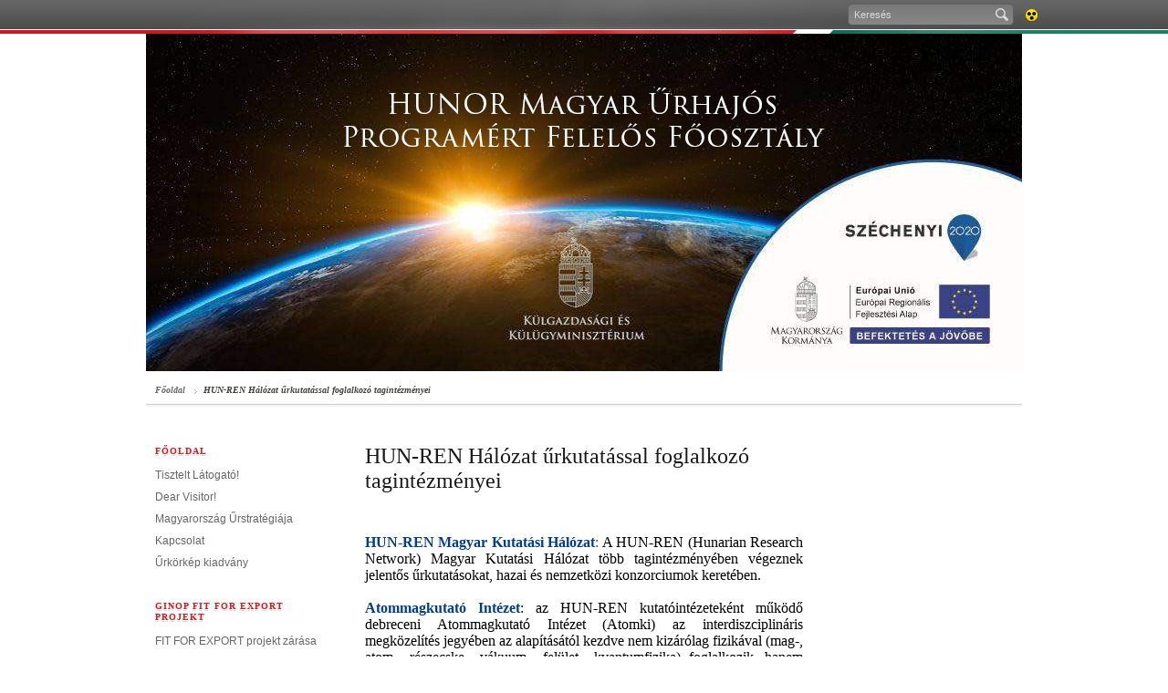

--- FILE ---
content_type: text/html; charset=UTF-8
request_url: https://space.kormany.hu/elkh-urkutatassal-foglalkozo-tagintezmenyei
body_size: 19238
content:
<!DOCTYPE html PUBLIC "-//W3C//DTD XHTML 1.0 Strict//EN" "http://www.w3.org/TR/xhtml1/DTD/xhtml1-strict.dtd">
<html xmlns="http://www.w3.org/1999/xhtml">
<head>
<meta http-equiv="X-UA-Compatible" content="IE=edge" />
<base href="https://space.kormany.hu/" />
<title>space.kormany.hu</title>
<meta http-equiv="Content-Type" content="text/html; charset=utf-8" />
<meta name="description" content="" />
<meta name="keywords" content="" /> 
<link rel="shortcut icon" href="favicon.ico" type="image/x-icon" />
<link rel="icon" href="Assets/Common/Images/favicon.png" type="image/png" />
<link rel="apple-touch-icon" href="Assets/Common/Images/apple_touch_icon.png" />
<link rel="stylesheet" type="text/css" media="screen,projection" href="Assets/Common/Styles/Styles.common.css" />
<link rel="stylesheet" type="text/css" media="screen,projection" href="Assets/Common/Styles/Styles.form.css" />
<link rel="stylesheet" type="text/css" media="screen,projection" href="Assets/Common/Styles/Styles.tools.css" />
<link rel="stylesheet" type="text/css" media="screen,projection" href="Assets/Locale/Hun/Styles/Styles.css" />
<link rel="stylesheet" type="text/css" media="print" href="Assets/Common/Styles/Styles.print.css" />
<!--[if IE]><link rel="stylesheet" type="text/css" media="screen" href="Assets/Common/Styles/Styles.IE.css"><![endif]-->
<!--[if IE 7]><link rel="stylesheet" type="text/css" media="screen" href="Assets/Common/Styles/Styles.IE7.css"><![endif]-->
<script type="text/javascript" src="Assets/Common/Scripts/jquery.js"></script>
<script type="text/javascript" src="Assets/Common/Scripts/script.functions.js"></script>
<script type="text/javascript" src="Assets/Common/Scripts/script.tools.js"></script>
<script type="text/javascript" src="Assets/Locale/Hun/Scripts/script.lang.js"></script>
<script type="text/javascript" src="Assets/Common/Scripts/script.common.js"></script>
<script type="text/javascript" src="Assets/Common/Scripts/script.email.js"></script>

<link rel="stylesheet" type="text/css" media="screen,projection" href="Assets/Common/Styles/Styles.Mp3Player.css" />
<script type="text/javascript" src="Assets/Common/Scripts/script.Mp3Player.js"></script>



</head>


<body class="Inner Article">

	<div id="TopBar">
		<div class="background-left"></div>
		<div class="background-right"></div>
		<div class="topbar">
			<div class="menu">
				<ul class="tools">
					<li class="search">
						<form action="kereso" method="get">
							<p><input tabindex="1" type="text" name="search" value="Keresés" class="search" maxlength="100" /><span class="submit icon"><input type="submit" /></span></p>
						</form>
					</li>
															<li class="accessible">
																								<a class="fir icon" title="Akadálymentes verzió" href="akadalymentes/elkh-urkutatassal-foglalkozo-tagintezmenyei">Akadálymentes verzió<span></span></a>
					</li>
				</ul>
			</div>
		</div>
	</div>
	<!-- TopBar end -->

    <div id="Header" class="wrap">
		<a href="https://space.kormany.hu/palyazati-felhivas">
		<img src="download/f/47/43000/HUNOR%20F%C5%91oszt%C3%A1ly%20fejl%C3%A9c%202024%2009.jpg" style="width:960px;height:370px;" />
		</a>
    </div>
    <!-- Header end -->

	<div id="Page" class="simple">
		<div class="wrap clr three-column-article">

            <div id="NavBar">
              <ul>
	<li><a href="index">Főoldal</a></li>
				<li><a href="elkh-urkutatassal-foglalkozo-tagintezmenyei">HUN-REN Hálózat űrkutatással foglalkozó tagintézményei</a></li>
              </ul>
            </div>
            <div id="Left" class="column">
			 
										<h3 class="block"><a href="index"  >Főoldal</a></h3>
										<ul>
														<li>
												<a href="tisztelt-latogato" >Tisztelt Látogató!</a>
								</li>
												<li>
												<a href="dear-visitor" >Dear Visitor!</a>
								</li>
												<li>
												<a href="magyarorszag-urstrategiaja" >Magyarország Űrstratégiája</a>
								</li>
												<li>
												<a href="kapcsolatfoosztaly" >Kapcsolat</a>
								</li>
												<li class="sep">
												<a href="urkorkep-kiadvany" >Űrkörkép kiadvány</a>
								</li>
												<li>
								<h3 class="block">
												<a href="palyazati-felhivas" >GINOP Fit For Export Projekt</a>
								</h3>
								</li>
												<li>
												<a href="fit-for-export-projekt-zarasa" >FIT FOR EXPORT projekt zárása </a>
								</li>
												<li>
												<a href="cimzetti-felhivas" >Címzetti Felhívás</a>
								</li>
												<li class="sep">
												<a href="tanusitott-cegek" >Tanúsított Szolgáltatók</a>
								</li>
												<li>
								<h3 class="block">
												<a href="magyar-vonatkozasu-hirek" >Magyar vonatkozású hírek</a>
								</h3>
								</li>
												<li>
												<a href="egyuttmukodo-hazai-partnereink" >Hazai együttműködő partnereink</a>
								</li>
												<li>
												<a href="elkh-urkutatassal-foglalkozo-tagintezmenyei" >HUN-REN Hálózat űrkutatással foglalkozó tagintézményei</a>
								</li>
												<li>
												<a href="urkepzest-nyujto-hazai-felsooktatasi-intezmenyek" >Űrképzést nyújtó hazai felsőoktatási intézmények</a>
								</li>
												<li class="sep">
												<a href="dokumentumtar" >Dokumentumtár</a>
								</li>
												<li class="sep">
								<h3 class="block">
												<a href="hunor-program" >HUNOR (Hungarian to Orbit) magyar űrhajós program</a>
								</h3>
								</li>
												<li class="sep">
								<h3 class="block">
												<a href="unispace-program" >UniSpace program</a>
								</h3>
								</li>
												<li>
								<h3 class="block">
												<a href="aktualis-esa-palyazatok-es-fejlemenyek" >Európai Űrügynökség (ESA)</a>
								</h3>
								</li>
												<li>
												<a href="fobb-esa-linkek-es-elerhetosegek" >Fontosabb ESA honlapok és elérhetőségek</a>
								</li>
												<li class="sep">
												<a href="esa-palyazatok" >ESA pályázatok</a>
								</li>
												<li>
								<h3 class="block">
												<a href="aktualis-eu-s-palyazati-elerhetosegek-es-felhivasok" >Európai Unió (Űrprogram, Horizon Europe, EUSPA) </a>
								</h3>
								</li>
												<li>
												<a href="fontosabb-eu-s-honlapok-es-elerhetosegek" >Fontosabb EU-s honlapok és elérhetőségek</a>
								</li>
												<li>
								<h3 class="block">
												<a href="multilateralis-urtevekenyseg-ensz-nato" >Multilaterális űrtevékenység (ENSZ, NATO)</a>
								</h3>
								</li>
												<li>
												<a href="ensz-es-az-urkutatas" >ENSZ és az űrkutatás</a>
								</li>
												<li>
												<a href="nato-es-az-urtevekenyseg" >NATO és az űrtevékenység</a>
								</li>
												<li class="sep">
												<a href="eurisy" >EURISY</a>
								</li>
												<li>
								<h3 class="block">
												<a href="partner-orszagok-rendezvenyei-es-palyazati-lehetosegek" >Partner országok rendezvényei és pályázati lehetőségek</a>
								</h3>
								</li>
												<li class="sep">
												<a href="ketoldalu-egyuttmukodesi-megallapodasok" >Kétoldalú együttműködési megállapodások</a>
								</li>
							</ul>
																																	
	            </div>
            <!-- Left column end -->
			<div id="Content" class="column article">

				<div class="article-head clr">
					<h1>HUN-REN Hálózat űrkutatással foglalkozó tagintézményei</h1>
				</div>
				<div class="article-body">
					<div class="article-content">
<p></p>
<p class="MsoNormal" style="margin-bottom: .0001pt; text-align: justify; line-height: normal;"><span style="font-size: 12.0pt; font-family: 'Times New Roman',serif; color: #40403d;"><a href="https://elkh.org/"><b><span style="font-size: 12.0pt; font-family: 'Times New Roman',serif;">HUN-REN Magyar Kutatási Hálózat</span></b></a><span style="font-size: 12pt;">: </span><span style="font-size: 12pt; color: black;">A HUN-REN (Hunarian Research Network) Magyar Kutatási Hálózat több tagintézményében végeznek jelentős űrkutatásokat, hazai és nemzetközi konzorciumok keretében.</span></span></p>
<p class="MsoNormal" style="margin-bottom: .0001pt; text-align: justify; line-height: normal;"><span style="font-size: 12.0pt; font-family: 'Times New Roman',serif; color: #40403d;"><span style="font-size: 12pt; color: black;"></span> </span></p>
<p class="MsoNormal" style="margin-bottom: .0001pt; text-align: justify; line-height: normal;"><a href="http://www.atomki.hu/"><b><span style="font-size: 12.0pt; font-family: 'Times New Roman',serif;">Atommagkutató Intézet</span></b></a><span style="font-size: 12.0pt; font-family: 'Times New Roman',serif; color: black;">: az HUN-REN kutatóintézeteként működő debreceni Atommagkutató Intézet (Atomki) az interdiszciplináris megközelítés jegyében az alapításától kezdve nem kizárólag fizikával (mag-, atom-, részecske-, vákuum-, felület-, kvantumfizika) foglalkozik, hanem ahhoz kapcsolódó egyéb tudományokkal, köztük az űrkutatással is (emellett: radiokémia, orvosi képalkotás, vízkutatás, környezet- és örökségtudomány).</span></p>
<p class="MsoNormal" style="margin-bottom: .0001pt; text-align: justify; line-height: normal;"><span style="font-size: 12.0pt; font-family: 'Times New Roman',serif; color: #40403d;"> </span></p>
<p class="MsoPlainText" style="text-align: justify;"><a href="https://csfk.org/"><b><span style="font-size: 12.0pt; font-family: 'Times New Roman',serif;">Csillagászati és Földtudományi Kutatóközpont</span></b></a><b><span style="font-size: 12.0pt; font-family: 'Times New Roman',serif; color: windowtext;">:</span></b><span style="font-size: 12.0pt; font-family: 'Times New Roman',serif; color: windowtext;"> a HUN-REN-hez tartozó kutatóközpont alapkutatásokat végez csillagászati és asztrofizikai témákban. Kutatói ESA- és NASA-űrmissziókban vesznek részt – például ISO, Rosetta, CoRoT, Herschel, Gaia, CHEOPS, PLATO, ARIEL, Kepler/K2, TESS és JWST –, sokszor munkacsoport-vezetőként. A Kutatóközpontban nagy múltja van a Naprendszer megismerésére irányuló́ kutatásoknak, ilyen például a Földet megközelítő̋ kisbolygók felfedezése, követese és tanulmányozása. Ezenkívül említést érdemelnek a planetológiával, a csillag- és bolygókeletkezéssel, az exobolygókkal, a változócsillagokkal, a nukleáris asztrofizikával, a Nap- és csillagaktivitással, a Tejútrendszer szerkezetével, az extragalaktikus tranziensekkel, az infravörös és rádiócsillagászattal, továbbá az űrfotometriával kapcsolatos kutatások is.</span></p>
<p class="MsoNormal" style="margin-bottom: .0001pt; text-align: justify; line-height: normal;"><a href="https://www.ek-cer.hu/" target="_blank"><b><span style="font-size: 12.0pt; font-family: 'Times New Roman',serif;">Energiatudományi Kutatóközpont</span></b></a><span style="font-size: 12.0pt; font-family: 'Times New Roman',serif; color: #40403d;">: a HUN-REN keretén belül működő Energiatudományi Kutatóközpont tevékenysége magába foglalja az űrkutatás területét is, különös tekintettel az űrdozimetriára (sugárvédelem), valamint az űridőjárás területére. Az Energiatudományi Kutatóközpontban készült közel száz magyar eszköz, zömében az űrhajósok védelmét szolgáló sugárdózismérő jutott már fel geofizikai rakéták, műholdak, bolygóközi szondák és emberes űrhajók fedélzetén a világűrbe. Az Űrdozimetriai Kutatócsoport elérhetősége az alábbi </span><a href="http://spacedosimetry.com/rolunk"><span style="font-size: 12.0pt; font-family: 'Times New Roman',serif;">linken</span></a><span style="font-size: 12.0pt; font-family: 'Times New Roman',serif; color: #40403d;">.</span></p>
<p class="MsoNormal" style="margin-bottom: .0001pt; text-align: justify; line-height: normal;"><span style="font-size: 12.0pt; font-family: 'Times New Roman',serif; color: #40403d;"> </span></p>
<p style="margin: 0cm; margin-bottom: .0001pt; text-align: justify;"><a href="http://epss.hu/" target="_blank"><b>Földfizikai és Űrtudományi Kutatóintézet</b></a><span style="color: black;">: a HUN-REN-hez tartozó kutatóintézetben 1957 óta vizsgálják és kutatják a Föld körüli térséget és annak folyamatait. Az intézet által működtetett Széchenyi István Geofizikai Obszervatóriumban számos olyan, az országban egyedülálló mérés zajlik, amelyek közvetlenül vagy közvetetten kapcsolódnak az űridőjáráshoz.</span><span style="color: #40403d;"></span></p>
<p style="margin: 0cm; margin-bottom: .0001pt; text-align: justify;"><span style="color: #40403d;"> </span></p>
<p class="MsoNormal" style="text-align: justify;"><a href="http://www.ttk.hu/"><b>Természettudományi Kutatóközpont</b></a><strong><span><span style="font-family: Aptos; color: black; background-image: initial; background-position: initial; background-size: initial; background-repeat: initial; background-attachment: initial; background-origin: initial; background-clip: initial;"> </span></span></strong><span style="background-image: initial; background-position: initial; background-size: initial; background-repeat: initial; background-attachment: initial; background-origin: initial; background-clip: initial;">Kognitív Idegtudományi és Pszichológiai Intézetének Környezeti Adaptáció és Űrkutatási Csoportja</span><span style="color: black; background-image: initial; background-position: initial; background-size: initial; background-repeat: initial; background-attachment: initial; background-origin: initial; background-clip: initial;"><span> (<a href="http://www.ttk.hu/kpi/kornyezeti-adaptacio-es-urkutatasi-kutatocsoport/">link</a>) a HUN-REN keretein belül földi űr-analóg környezetekben és a Nemzetközi Űrállomáson végzett kísérletek mellett a mentális egészség távoli monitorozását szolgáló nyelvtechnológiai eszközök fejlesztésével is foglalkozik, és ezek segítségével vizsgálja az izolált és összezárt kiscsoportok pszichológiai állapotait és folyamatait. Az emberes űrutazás ideg-élettani és pszichológiai hatásainak vizsgálatával a jövőbeni küldetések biztonságosabbá tételéhez igyekszik hozzájárulni.</span></span></p>
<p style="margin: 0cm; margin-bottom: .0001pt; text-align: justify;"></p>
<p class="MsoNormal" style="text-align: justify;"><span style="mso-bidi-font-family: Arial; color: black; mso-themecolor: text1;">A HUN-REN Természettudományi Kutatóközpont Szerkezetkutató Központjában működő <a href="http://www.chemcryst.hu" target="_blank"><strong>Kémiai Krisztallográfia Kutatólaboratóriumban</strong> </a></span><span style="mso-bidi-font-family: Arial; color: black; mso-themecolor: text1;">csaknem hét évtizede határozzák meg szerves, elemorganikus és komplex vegyületek szerkezetét, keresik az atomi szerkezet és az anyag fizikai és kémiai tulajdonságai közötti összefüggéseket. A HUN-REN keretein belül működő kutatócsoport egyrészt módszert fejlesztett, másrészt nagy belső rendezettséggel bíró egykristályokat növeszt a Nemzetközi Űrállomáson a SpaceApps és JAMSS szervezetek együttműködésével, a HUNOR program keretein belül. </span><span style="color: black;">A HUN-REN TTK <strong><a href="https://orgcat.hu" target="_blank">Szerves Kémiai Intézet Organokatalízis kutatócsoportja</a></strong> </span><span style="color: black;">által előállított molekulák az elsők, melyekből a világűrben mikrogravitácóban növesztik hidrogénkötéses szerves vázvegyületek egykristályait a pontosabb szerkezetmeghatározás céljából. Ezen vizsgálatok eredményeiből szerzett tudás felhasználható a gyógyszer- és anyagtudományi kutatásokban egyaránt.</span></p>
<p class="MsoNormal" style="text-align: justify;"><span style="font-size: 12.0pt; font-family: Aptos; mso-fareast-font-family: Calibri; mso-fareast-theme-font: minor-latin; mso-bidi-font-family: 'Times New Roman'; mso-ligatures: standardcontextual; mso-ansi-language: HU; mso-fareast-language: EN-US; mso-bidi-language: AR-SA;"><a href="https://wigner.hu/hu"><b><span><span style="background-image: initial; background-position: initial; background-size: initial; background-repeat: initial; background-attachment: initial; background-origin: initial; background-clip: initial;">Wigner Fizikai Kutatóközpont</span></span></b></a><b><span><span style="background-image: initial; background-position: initial; background-size: initial; background-repeat: initial; background-attachment: initial; background-origin: initial; background-clip: initial;">:</span></span></b><span style="background-image: initial; background-position: initial; background-size: initial; background-repeat: initial; background-attachment: initial; background-origin: initial; background-clip: initial;"><span style="font-size: 12.0pt; font-family: 'Times New Roman',serif; color: windowtext;"> a HUN-REN keretein belül működő kutatóközpont az űrkutatás területén űrfizikával, fedélzeti műszerekhez, rendszerekhez, illetve azok földi ellenőrző berendezéseihez kapcsolódó hardver és szoftver fejlesztésével foglalkozik. Feladatai közé tartozik továbbá a számítógépes anyagtudományi háttér biztosítása mikrogravitációs anyagtudományi kísérletekhez. ESA együttműködések keretében elméleti és számítógépes támogatást nyújtanak a mikrogravitációhoz kapcsolódó alapkutatási és alkalmazás-orientált anyagfejlesztési projektekhez, melyek tárgya többek között a kristálymagképződési- és növekedési folyamatok fázisszelekcióbeli szerepének, valamint az űr- és repülőgépipar számára fontos TiAl ötvözetekben zajló morfológiai átmeneteknek a tisztázása.</span></span></span></p>
					</div>
				</div>
				<!-- Article body end -->
				<div class="article-tools">
	<ul>
		<li>
			<a href="https://space.kormany.hu/elkh-urkutatassal-foglalkozo-tagintezmenyei" target="_blank" class="facebook-share-button" rel="hu_HU">Facebook</a>								
		</li>
		<li>
			<a href="https://space.kormany.hu/elkh-urkutatassal-foglalkozo-tagintezmenyei" target="_blank" class="twitter-share-button">Tweet</a><script type="text/javascript" src="http://platform.twitter.com/widgets.js"></script>
		</li>
		<li class="print">
			<a href="#" class="g10 icon-s print">nyomtatható változat<span></span></a>
		</li>
	</ul>
</div>			</div>
		   <!-- Content column end -->
	<div id="Right" class="column">
	


	
																								<!-- Media box -->
<!-- Media box end -->																																										
</div>		</div>
	</div>
	<!-- Page end -->

	<div id="Footer" class="wrap clr">
	</div>
	<!-- Footer end -->
 

</body>
</html>

--- FILE ---
content_type: text/javascript
request_url: https://space.kormany.hu/Assets/Common/Scripts/script.common.js
body_size: 15852
content:
var player;
var navWidth = 29;
var tempNav = [];
var type;
var text;
var date_from;
var date_to;
var dataStr;
var url;
var mo, day, yr;
var entry;
var reHunLong = /\b\d{4}[\-]\d{1,2}[\-]\d{1,2}\b/;
var reHun = /\b\d{4}[.]\s[a-zA-Záúó]+\s\d{1,2}[.]/;
var valid;
var delimChar;
var delim1;
var delim2;
var today;
var currCent;
var threshold;
var testDate;
var year;
var month;
var day;
var regex;
var glossaryJSON;
var hidden;
var orgdate;
var scrollapi;
var ie = document.all && (navigator.userAgent.toLowerCase().indexOf("msie") !== -1);
var ie6 = document.all && (navigator.userAgent.toLowerCase().indexOf("msie 6.") !== -1);
var ie7 = document.all && (navigator.userAgent.toLowerCase().indexOf("msie 7.") !== -1);
var ie8 = document.all && (navigator.userAgent.toLowerCase().indexOf("msie 8.") !== -1);
var ff = navigator.userAgent.toLowerCase().indexOf("firefox") !== -1;
var ffv = ff ? navigator.userAgent.toLowerCase().split("firefox/")[1].substr(0,3)*1 : false;

$(function () {
	$(document).ready(function () {

		/*
			Index page
		*/

		// Highlight image & video selector

		$("div#Highlight div.article-selector a").each(function (i) {
			if ($(this).hasClass("video")) {
				if (!$(this).find("span.playbtn").length) {
					$(this).prepend('<span class="playbtn"></span>');
				}
			}
			$(this).click(function (e) {
				e.preventDefault();
				$("#promo-video").hide();
				$("div#Highlight div.article:visible").removeClass("selected");
				$("div#Highlight div.article:not(.promo-video)").eq(i).addClass("selected");
				$("div#Highlight div.article-selector ul li.selected a img").closest("li").removeClass("selected");
				$(this).find("img").closest("li").addClass("selected");
			});
		});

		$("div#Highlight div.article.video").each(function (i) {
			var $article = $(this);
			if (!$article.find("div.media span.playbtn").length) {
				$article.find("div.media").prepend('<span class="playbtn"></span>');
				$article.find("div.media span.playbtn").click(function (event) {
					event.preventDefault();
					$("#promo-video").show();
				});
			}
		});

		// Side box tab switcher

		$("div.double-tab-box").each(function (ti) {
			$(this).find("div.tab-selector h3").each(function (i) {
				$(this).click(function () {
					$(this).closest("div").find("h3").toggleClass("selected");
					$(this).closest(".double-tab-box").find(".tabs > div.tab").toggleClass("selected");
				});
			});
		});

		$("div.media-box").each(function (ti) {
			var selectorParent = $(this).hasClass("double-tab-box") ? ".tab" : ".media-box";
			$(this).find("ul.media-selector").each(function () {
				$(this).find("li").each(function (i) {
					$(this).click(function () {
						$(this).closest("ul").find("li").removeClass("selected").eq(i).addClass("selected");
						$(this).closest(selectorParent).find("div.media-tab").removeClass("selected").eq(i).addClass("selected");
					});
				});
			});
		});

		/*
			Common
		*/
		
		// Youtube code to htpps
	
			
		$("iframe[src*='youtube']").each(function (i) {
			var $this = $(this), dataUrl = $this.attr("src"), width=$this.attr("width"), height=$this.attr("height");
			  dataUrl = dataUrl.replace("http", "https");
			//alert (dataUrl);
			$this.replaceWith('<iframe width='+ width +' height='+ height +' src='+ dataUrl +' frameborder="0"></iframe>');
			
 		});
		

		// Twitter valid share button
		$('script[src*="http://platform.twitter.com/widgets.js"]').each(function() {
			var $this = $(this);
			$this.replaceWith('<script type="text/javascript" src="https://platform.twitter.com/widgets.js"></script>');
			 
		});

		$("a.twitter-share-button").each(function (i) {
			var $this = $(this), dataUrl = $this.attr("href"), dataCount = "horizontal", href = "https://twitter.com/share";
			$this.replaceWith('<a href="' + href + '" class="twitter-share-button" data-url="' + dataUrl + '" data-count="' + dataCount + '">Tweet</a>');
		});
		
		

		// Facebook valid button

		$("a.facebook-share-button").each(function (i) {
			var $this = $(this), href = $this.attr("href"), lang = $this.attr("rel");
			$this.replaceWith('<iframe src="https://www.facebook.com/plugins/like.php?href= ' + href + '&amp;layout=button_count&amp;show_faces=true&amp;width=130&amp;action=recommend&amp;colorscheme=light&amp;height=21&amp;locale='+lang+'" scrolling="no" frameborder="0" style="border:none; overflow:hidden; width:110px; height:21px;" allowTransparency="true"></iframe>');
		});


		// Sitemap show-hide

		$("div#Page div.sitemap ul li.toggle").each(function () {
			$(this).click(function (event) {
				var $target = $(event.target);
				if ($target.is("li.toggle")) {
					$(this).toggleClass("closed").find("ul:first").toggle();
				}
			});
		});

		// Open _blank links in new window (for the sake of validity)

		$("a._blank").click(function (event) {
			window.open(this.href);
			return false;
		});

		// Email address replacer

		// Odd list

		$("div#Page div#Content div.content-commisionars ul li:not(.center):even").each(function (i) {
			if (ie7) {
				$(this).before('<li class="fullclear"></li>');
			}
			$(this).addClass("odd");
		});

		$("div#Page div#Content div.content-organization ul:even").each(function (i) {
			if (ie7) {
				$(this).before('<div class="clr"></div>');
			}
			$(this).addClass("odd");
		});

		$("div#Page div#Content div.collection-item:even").each(function (i) {
			if (!$(this).hasClass("odd")) {
				$(this).addClass("odd");
			}
		});

		// Empty search field

		$("div#TopBar input.search, #detailed_search input#text").click(function () {
			var val = $(this).val().toLowerCase();
			if (val == "keresés" || val == "search") {
				$(this).val("");
			}
		});

		// TinyMCE image re-format

		if ($("div.article-content p img").length) {
			formatContent();
		}
		
		if ($("#contentselector-content.form-info p img").length) {
			formatContent();
		}

		// Auto label to images

		$("div.article-content div.media img").each(function () {
			if ($(this).parent().attr("href") !== undefined
					&& $(this).parent().find("span.more").length === 0
					&& $(this).parents('div.noautolabel').length === 0
				)
			{
				$(this).after('<span class="icon-s more g10"><span></span>' + _Lang.gallery + '<b></b></span>');
			}
		});

		// NavBar

		nbr = false;
		$("#NavBar ul li").each(function (i) {
			if ($(this).outerWidth() > 500) {
				$(this).find("a").text($(this).text().substring(0, 50) + '...');
			}
			tempNav.push($(this));
			navWidth += $(this).outerWidth();
			while (navWidth > $(this).parent().width() && $("#NavBar ul li").length > 2)
			{
				navWidth -= $("#NavBar ul li:first-child").outerWidth();
				$("#NavBar ul li:first-child").remove();
				nbr = true;
			}
			if (nbr) {
				var refindex = tempNav.length - 2;
				$("#NavBar ul").prepend('<li class="previtem"><a href="' + $(tempNav[refindex]).find("a").attr("href") + '">...</a></li>');
			}
		});

		// Print

		$("a.print").each(function () {
			$(this).click(function (event) {
				event.preventDefault();
				window.print();
			});
		});

		/*
			Search
		*/

		// Search form

		$('#TopBar form').submit(function(e) {
			e.preventDefault();
			var hash = '#' + $(this).serialize();
			var reload = location.href.indexOf(this.action) != -1;
			location.href = $('base').attr('href') + $(this).attr('action') + hash;
			if (reload) location.reload();
		});

		// Search tabs

		$("div#SearchForm div.search-tabs ul li").each(function (i) {
			$(this).click(function (event) {
				event.preventDefault();
				$("div#SearchForm div.search-tabs ul li.active").removeClass("active");
				$(this).addClass("active");
				$("div.list-tab-container").removeClass("active").filter("#" + $("a", this).attr("id").substring(3)).addClass("active");
		   });
		});

		if ($('#detailed_search').length) {

			$('.plus-sign li a').click(function () {
				if ($(this).parent().hasClass('active')) {
					$(this).parent().removeClass("active");
					$('#detailed_search #parent_guid_' + $(this).attr('id')).val('off');
				} else {
					$(this).parent().addClass("active");
					$('#detailed_search #parent_guid_' + $(this).attr('id')).val('on');
				}
				$('#detailed_search').submit();
				return false;
			});

			$('.search-tabs ul li a').click(function () {
				$(".search-tabs ul li.active").removeClass("active");
				$(this).parent().addClass("active");

				$('#detailed_search #type').val($(this).attr('name'));
				$('#detailed_search').submit();
				return false;
			});

		}

		// Image and video list zoom

		$("div.item-list div.photo").each(function () {
			$(this).mouseover(function () {
				$(".zoom").removeClass("zoom");
				$(this).css("height",  $(this).height()).addClass("zoom");
			}).mouseout(function () {
				$(this).removeClass("zoom");
			});
		});

		// Datepicker

		if ($(".datepicker").length) {
			$(".datepicker").each(function () {
				hidden = $(this).next('input:hidden');
				orgdate = $(this).val();
				$(this).change(function (event) {
					if ($(this).val() !== '') {
						if (!checkDate($(this).val())) {
							$(this).val(orgdate);
						} else {
							orgdate = $(this).val();
						}
					}
				});
				$(this).datepicker({
					altField: hidden,
					altFormat: 'yy-mm-dd',
					dateFormat: 'yy. MM d.',
					beforeShow: function (input, inst) {
						$(".datepicker").removeClass("active");
						$(this).addClass("active");
					},
					onClose: function (dateText, inst) {
						checkDate($(this).val());
						$(this).removeClass("active");
						if($('#detailed_search')) {
							$('#detailed_search').submit();
						}
					},
					onSelect: function (input, inst) {
						$(this).parent().find("a").show();
					}
				});
				$(this).click( function() {
					$(this).select();
				});
				$(this).parent().find("a.clear").click( function() {
					$(this).parent().find(".datepicker").val("");
					$(this).parent().find("input:hidden").val("");
					$(this).hide();
				});
				$(this).blur( function() {
					if ($(this).val() == '') {
						$(this).next("input:hidden").val("");
						$(this).next("a.clear").hide();
					}
				});
				if (hidden && hidden.val() !== '' && hidden.val()!=undefined) {
					var date = new Date(hidden.val());
					$(this).datepicker('setDate', date);
				}
			});
		}

		/*
			Gallery
		*/

		// Gallery pager

		if ($("div.gallery").length) {
			var galleryScrollable = setTimeout(function(){$("div.gallery").scrollable()}, 50);
		}

		/*
			Custom Form
		*/

		$("div.form .element-select select").each(function (i) {
			var $select = $(this),
				sel = $select.find("option:selected").text();
			if ($select.closest(".element").hasClass("element-select-wide")) {
				$select.siblings("span.selected").html($('<span>').text(sel));
			}
			else {
				$select.siblings("span.selected").text(sel);
			}
			
			var selected = this.selectedIndex;
			$select.change(function () {
				if ($select.attr('id') == 'contentselector') {
					var value = this.value;
					this.selectedIndex = selected;
					location.search = value;
				}
				else {
					sel = $select.find("option:selected").text();
					if ($select.closest(".element").hasClass("element-select-wide")) {
						$select.siblings("span.selected").html($('<span>').text(sel));
					}
					else {
						$select.siblings("span.selected").text(sel);
					}
				}
			});
		});

		/*
			Content map
		*/

		$('div.mapselector a').each(function(i) {
			$(this).click(function(e) {
				e.preventDefault();
				var map = this.href.match(/[^#]+$/);
				var src = location.pathname + (location.search ? location.search + '&' : '?') + 'map=' + map;
				$('div.mapselector iframe').attr('src', src);
				location.hash = map;
			});
			if ((!location.hash && !i) || location.hash == this.href.match(/#[^#]+$/))
			{
				$(this).click();
			}
		});

		// IE Fix

		if (ie) {

			// :last-child hotfix
			if ($("div.form fieldset").length > 2) {
				$("div.form fieldset").last().addClass("last-child");
			}
			$("div#Footer ul").last().addClass("last-child");
			$("div#NavBar ul li").last().addClass("last-child");
			$("div#EventsTable ul.week").last().addClass("last-child");

		}

		// IE Fix ends

		$("#EventsTable ul").each(function (i) {
			if (ie) {
				$("#EventsTable ul:last-child").css("margin-bottom", "-5px");
			}

			$("li > a", $(this)).click(function (event) {
				event.preventDefault();
				var $parent = $(this).closest("ul");
				if ($parent.hasClass("active")) {
					$parent.closeWeek();
				} else {
					$parent.closest("div").find(".active").closeWeek();
					$parent.openWeek();
				}
			});
		});

		/*
			Table
		*/

		if ($("div#Content table").length) {
			$("div#Content table").formatTable();
		}

		$(".form .element-checkbox, .form .element-checklist ul li," +
				" .form .element-radiolist ul li, .filter ul li").each(function () {
			var $t = $(this),
				$i = $(this).find("input");

			if ($i.is(":checked")) {
				$t.addClass("checked");
			}
			$i.change(function () {
				if ($i.attr("type") === "radio") {
					$t.closest(".element").find("li").removeClass("checked");
				}
				if ($i.is(":checked")) {
					$t.addClass("checked");
				} else {
					$t.removeClass("checked");
				}

				if ($t.closest("div").hasClass("filter") && $t.closest("fieldset").hasClass("type")) {
					var $g = $t.closest("ul"),
						$li = $t.closest("li");

					if ($li.hasClass("group")) {
						if ($i.is(":checked")) {
							$g.find("li").slice(1).addClass("checked").find("input").attr("checked", "checked");
						} else {
							$g.find("li").slice(1).removeClass("checked").find("input").removeAttr("checked");
						}

					} else {
						if ($g.find("li input").slice(1).filter(":checked").length === $g.find("li input").slice(1).length) {
							$g.find("li").eq(0).addClass("checked").find("input").attr("checked", "checked");
						} else {
							$g.find("li").eq(0).removeClass("checked").find("input").removeAttr("checked");
						}
					}

				}
			});
		});

		$(".search-filters fieldset .filter-head").each(function () {
			$(this).click(function () {
				var $fieldset = $(this).closest("fieldset");
				if ($fieldset.hasClass("open")) {
					$fieldset.removeClass("open").addClass("closing").find(".filter").slideUp(function () {
						$fieldset.removeClass("closing").addClass("closed");
					});
				} else {
					$fieldset.removeClass("closed").addClass("opening").find(".filter").slideDown(function () {
						$fieldset.removeClass("opening").addClass("open");
					});
				}
			});
		});


		// checkbox && radio wrapper
		$('div.form div.element span.field ul li label input').each(function(index, element){
			$(this).wrap('<span class="input-element input-element-' + $(this).attr('type') + '"></span>');

			$(this).change(function(event){
				var $this = $(this);

				if($this.attr('type') == 'radio'){
					$this.parents('span.field').find('span.input-element').removeClass('checked');
					$this.parent().addClass('checked');
				}

				if($this.attr('type') == 'checkbox'){
					$this.parent().toggleClass('checked', $this.attr('checked'));
				}

			});
		});
		
		/** Replace anchors with uri prefix */
		$('div#Content a').each(function(){
			if ($(this).attr('href'))
			{
				var href = $(this).attr('href');
				if (href.match(/^(#.+)$/))
				{
					$(this).attr('href', window.location.href + href);
				}
			}
		});
		
		$('#DocumentSearch input[name=search]').placeholder();
	});
});


--- FILE ---
content_type: text/javascript
request_url: https://space.kormany.hu/Assets/Common/Scripts/script.email.js
body_size: 1186
content:
/*
$(function () {
	$(document).ready(function () {
		$(".fckrbts").each(function() {
			if ($(this).attr('href') != undefined) {
				$(this).attr('href','mailto:'+$.base64Decode(findtopsecret($(this).attr('href'))));
			}
			else {
				$(this).html(''+$.base64Decode(findtopsecret($(this).text())));
			}
		});
	});
});
*/

	$(window).bind('load', function() {
		$(".fckrbts").each(function() {
			if ($(this).attr('href') != undefined) {
				$(this).attr('href','mailto:'+$.base64Decode(findtopsecret($(this).attr('href'))));
			}
			else {
				$(this).html('<a href="mailto:'+$.base64Decode(findtopsecret($(this).text()))+'">'+$.base64Decode(findtopsecret($(this).text()))+'</a>');
			}
		});
	});
